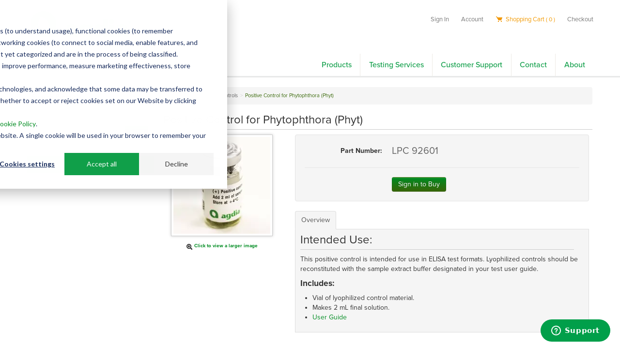

--- FILE ---
content_type: text/html; charset=utf-8
request_url: https://orders.agdia.com/positive-control-for-phyt-lpc-92601
body_size: 8828
content:





<!DOCTYPE html>
<html lang="en" xmlns:og="http://schema.org">
<head>
    

<meta name="cs:page" content="product" />

    

<title>Agdia - Positive Control for Phytophthora (Phyt)</title>

<meta http-equiv="X-UA-Compatible" content="IE=edge">
<meta name="viewport" content="width=device-width, initial-scale=1">
<meta property="og:type" content="website" />	
		<meta name="description" property="og:description" content="Positive Control for Phytophthora" />
		<meta property="og:image" content="https://d163axztg8am2h.cloudfront.net/static/img/b8/4c/d300c7b65d2fa685af3338eedc81.webp" />
	<meta property="og:title" content="Positive Control for Phytophthora (Phyt)" />
	<meta property="og:url" content="https://orders.agdia.com/positive-control-for-phyt-lpc-92601" />
	<meta property="og:name" content="Agdia" />

<meta charset="utf-8" />
<meta name="robots" content="index,follow" />



<link href="//d163axztg8am2h.cloudfront.net/static/img/35/4b/7a8696f0656ec88992fe5e745d74.ico" rel="shortcut icon" type="image/x-icon" />

	<link rel="canonical" href="https://orders.agdia.com/positive-control-for-phyt-lpc-92601" />


    
            <!-- Google Tag Manager -->
        <script>
            (function(w,d,s,l,i){w[l]=w[l]||[];w[l].push({'gtm.start':
            new Date().getTime(),event:'gtm.js'});var f=d.getElementsByTagName(s)[0],
            j=d.createElement(s),dl=l!='dataLayer'?'&l='+l:'';j.async=true;j.src=
            'https://www.googletagmanager.com/gtm.js?id='+i+dl;f.parentNode.insertBefore(j,f);
            })(window, document, 'script', 'dataLayer', 'GTM-WW5P4S8C');
        </script>
            <!-- End Google Tag Manager -->

        <!-- Global site tag (gtag.js) - Google Analytics -->
        <script async src="https://www.googletagmanager.com/gtag/js?id=G-Q1T5690983"></script>
        <script>
			window.dataLayer = window.dataLayer || [];
			function gtag(){dataLayer.push(arguments);}
			gtag('js', new Date());

			gtag('config', 'G-Q1T5690983');
        </script>

    <link type="text/css" rel="stylesheet" href="//d163axztg8am2h.cloudfront.net/static/css/44/cc/84d7941e6fa311adc8af2f45976c.gz.css" />
    <link rel="preconnect" href="https://fonts.googleapis.com">
    <link rel="preconnect" href="https://fonts.gstatic.com" crossorigin>


    <!--[if LT IE 8]><script src="/static/js/patch/json2.min.js" type="text/javascript"></script>
<![endif]-->
    <script src="/static/js/patch/modernizr.js" type="text/javascript"></script>


    <script type="text/javascript">
		class NomadSettings {
			static CurrencyLocale = 'en-US';
			static CurrencyType = 'USD';
			static DecimalPlaces = 2;
			static RequirePhoneNumber = true;
			static CurrencySymbol = '$';
		}
    </script>
    <script src="/Static/js/vue/nomad-client.js?v=1.0.28364"></script>
    <script src="/Static/tsout/common.js?v=1.0.28364"></script>

    
</head>

<body id="positive-control-for-phyt-lpc-92601-page" class="product-page">
		<!-- Google Tag Manager (noscript) -->
		<noscript>
			<iframe src="https://www.googletagmanager.com/ns.html?id=GTM-WW5P4S8C"
					height="0" width="0" style="display:none;visibility:hidden"></iframe>
		</noscript>
		<!-- End Google Tag Manager (noscript) -->
	
	
	


<script type="application/ld+json">{"@context":"https://schema.org","@type":"BreadcrumbList","itemListElement":[{"@type":"ListItem","item":{"@type":"Thing","@id":"https://orders.agdia.com/","name":"Home"},"position":1},{"@type":"ListItem","item":{"@type":"Thing","@id":"https://orders.agdia.com/products","name":"Products"},"position":2},{"@type":"ListItem","item":{"@type":"Thing","@id":"https://orders.agdia.com/controls","name":"Controls"},"position":3},{"@type":"ListItem","item":{"@type":"Thing","@id":"https://orders.agdia.com/positive-control-for-phyt-lpc-92601","name":"Positive Control for Phytophthora (Phyt)"},"position":4}]}</script>

	<div id="wrapper">
		<div id="wrapper-inner">
			<script src="https://use.typekit.net/cot7sbl.js"></script>
<script>try { Typekit.load({ async: true }); } catch (e) { }</script>

<div id="page-header">

  <div id="shipping-restriction-data"></div>

  <div id="page-header-inner"
    class="container">
    <h2 id="page-header-logo"
      class="logo">
      <a href="https://www.agdia.com"
        title=""></a>
    </h2>

    <div id="page-header-menu">
      <div class="nav-actions">
          <a href="/cart"
          class="btn btn-nav-cart disabled"
          title="Your cart is empty"><i class="icon-shopping-cart"></i></a>

        <button type="button"
          class="btn btn-nav-menu btn-primary" >
          <span class="icon-bar"></span>
          <span class="icon-bar"></span>
          <span class="icon-bar"></span>
        </button>
      </div>

      <div class="nav-bg nav-collapse fade"></div>
      <div class="nav-menu nav-collapse">

        <div id="user-menu">
  <ul>
      <li><a href="/account/access?redirect=%2fpositive-control-for-phyt-lpc-92601">Sign In</a></li>  
    
    <li><a href="/account">Account</a></li>
    <!--<li><a href="/lists" id="lists-toggler">Shopping Lists</a></li>-->
    <li class="hidden-phone hidden-tablet">
      <a href="/cart" id="shopping-cart-link" data-content="#mini-cart-wrapper" class="toggle-mini-cart disabled">
        <!--<img data-src="/assets/site/img/cart-icon.png" src="/assets/site/img/cart-icon.png" />--><i class="icon-cart"></i> Shopping Cart <small>( 0 )</small>
      </a>
    </li>
    <li class="hidden-desktop">
      <a href="/cart">
        <!--<img data-src="/assets/site/img/cart-icon.png" src="/assets/site/img/cart-icon.png" />--><i class="icon-cart"></i> Shopping Cart <small>( 0 )</small>
      </a>
    </li>
    <li><a href="/checkout" class="disabled">Checkout</a></li>
  </ul>

  

<div id="mini-cart-wrapper" class="hide">
  <div id="mini-cart" class="mini-cart">
    <div class="header">
      0 items ( $0.00 )
    </div>

    <ul>
    </ul>
        
    <div class="footer">
      <a href="/cart">View the Full Cart</a>
    </div>
  </div>
</div>
</div>


        <div id="page-header-nav"
          class="toggle-nav">
          <div id="page-header-nav-inner">
            <ul>
              <li>
                <a href="/products">Products</a>
                <!---<ul>
                  <li><a href="/pathogen-tests/elisa">ELISA</a></li>
                  <li><a href="/pathogen-tests/immunostrip-tests">ImmunoStrip</a></li>
                  <li><a href="/amplifyrp">AmplifyRP</a></li>
                  <li><a href="/pathogen-tests">Pathogen Tests</a></li>
                  <li><a href="/gmo-trait-tests">GMO / Trait Tests</a></li>
                  <li><a href="/plant-hormones-and-proteins">Plant Hormone & Proteins</a></li>
                  <li><a href="/accessories">Accessories</a></li>
                </ul>--->
              </li>
              <li>
                <a href="https://www.agdia.com/testing-services/">Testing Services</a>
                <ul>
                  <li><a href="https://www.agdia.com/testing-services/sending-samples-from-usa">Sending Samples from
                      USA</a></li>
                  <li><a href="https://www.agdia.com/testing-services/shipping-samples-internationally">Sending Samples
                      Internationally</a></li>
                  <li><a href="https://www.agdia.com/testing-services/services-offered">Services Offered</a></li>
                  <li><a href="https://www.agdia.com/testing-services/testing-services-contact-information">Contact
                      Testing Services</a></li>
                </ul>
              </li>
              <li>
                <a href="https://www.agdia.com/customer-support/">Customer Support</a>
                <ul>
                  <li><a href="https://www.agdia.com/customer-support/orders-billing">Order and Billing Questions</a>
                  </li>
                  <li><a href="https://www.agdia.com/customer-support/frequent-questions-and-troubleshooting">FAQ and
                      Troubleshooting</a></li>
                  <li><a href="https://docs.agdia.com/DataSheets.aspx"
                      target="_blank">Safety Data Sheets</a></li>

                </ul>
              </li>
              <li>
                <a href="https://www.agdia.com/contact/">Contact</a>
                <ul>
                  <li><a href="https://www.agdia.com/contact/international">Distributors</a></li>
                  <li><a href="https://www.agdia.com/contact/company-directory">Company Directory</a></li>
                </ul>
              </li>
              <li>
                <a href="https://www.agdia.com/company/">About</a>
                <!--<ul>
                  <li><a href="https://www.agdia.com/company/news/">News</a></li>
                </ul>-->
              </li>
            </ul>
          </div>
        </div>
        <!--/ page-header-nav-->
      </div>
      <!--/ page-header-menu-->
    </div>

  </div>
</div>

			<div id="page-body" class="container">
				<div id="page-body-inner">
					

<div class="row layout-2-column layout-2-column-left-rail">

  <div id="rail-left" class="rail span3">
    
<section id="filter-module" class="module filter-module">
  <div class="body">
    <h5>Search Products</h5>
    
    

<form action="/system/filter" class="filters attribute-filters" data-ajax="true" data-ajax-method="POST" method="post">    <div class="control-group clearfix">


      <span class="search-phrase">
        <input class="textbox search-suggest" id="q" name="q" placeholder="Search by Product Name or Number" type="text" value="" />
      </span>

      <input id="c" name="c" type="hidden" value="" />
      <input id="s" name="s" type="hidden" value="" />

      <input type="submit" class="btn btn-primary pull-right" value="Submit" />
      <input type="button" class="btn pull-right btn-clear" value="Clear" />
    </div>
</form>
    
    <div id="filter-module-loading" class="module-loading">
      <div>loading...</div>
      <div class="loading-hz"></div>
    </div>
  </div>
</section>


  <section id="category-module" class="links-module module">
    <header>
      Categories
    </header>
    <div class="body">
      <ul><li class="products"><a href="/products">Products</a></li></ul>
    </div>
  </section>
<!--<p style="color: #FF0000">Agdia, Inc will be closed December 20th at 12:00 P.M. EST through January 1st to allow our employees time to celebrate the holidays and spend time with their families.</p> <p style="color: #FF0000"> The last day to place an order to be shipped prior to the holiday closure will be December 13th, 2019 based on our standard lead time of 4 business days.  Please review our <a target='_blank' href='http://www.agdia.com/files/documents/Agdia_Holiday_Shipping_Schedule.pdf'>holiday shipping schedule</a> before placing your order.</p>-->

<!--<section class="links-module module">
  <header>
    Links
  </header>
  <div class="body">
    <ul>
      <li><a href="#">Testing Services</a></li>
      <li><a href="#">Link 2</a></li>
      <li><a href="#">Link 3</a></li>
      <li><a href="#">Link 4</a></li>
      <li><a href="#">Link 5</a></li>
    </ul>
  </div>
</section> -->
   
  </div>

  <div id="main" class="span10">
    


  <div class="breadcrumbs">
    <ul class="breadcrumb"><li><a href="/"><span>Home</span></a><span class="divider">&gt;</span></li><li><a href="/products"><span>Products</span></a><span class="divider">&gt;</span></li><li><a href="/controls"><span>Controls</span></a><span class="divider">&gt;</span></li><li class="active"><a href="/positive-control-for-phyt-lpc-92601"><span>Positive Control for Phytophthora (Phyt)</span></a></li></ul>
  </div>



    










<div class="row mono-item-product" id="product" itemscope itemtype="http://schema.org/Product">

    <div id="product-inner" class="span10">

        <h1>
            <span itemprop="name">Positive Control for Phytophthora (Phyt)</span>

        </h1>
        <div class="row">
                <div id="product-rail" class="span3">
                    

	<div class="gallery">
		<div class="primary">
				<a title="Positive Control for Phytophthora (Phyt)" href="//d163axztg8am2h.cloudfront.net/static/img/ca/33/46828d530fb2cdf50df379b95b99.webp" class="open-modal">
					<img alt="Positive Control for Phytophthora (Phyt)" class="img-polaroid" itemprop="image" src="//d163axztg8am2h.cloudfront.net/static/img/d1/c7/00e3e62a31156b65bf87d0fa23af.webp"></img>
					<span><i class="icon-zoom-in"></i> Click to view a larger image</span>
				</a>
		</div>

		
	</div>

                </div>

            <div id="product-main" class="span7">

                <div class="well product-purchase">
<form action="/cart/add" class="form-horizontal" method="post"><input name="__RequestVerificationToken" type="hidden" value="fZw2cS-m8seOt2HO-XCcygKMfEdFaBYu_bsUPlC7_d_psnxXKfwPD_u38w10wNcVAxoUe9Exac9FNXVAEAOhAdDBqHg1" />                        <input type="hidden" id="pid" name="pid" value="06989058-f131-4094-955c-2f382382203b" />
                        <dl class="product-options dl-horizontal">
                                    <dt class="part-number-label">Part Number:</dt>
                                    <dd class="part-number-value" itemprop="sku">LPC 92601</dd>


                        </dl>
                        <div class="form-actions">

                            <span class="hide" itemscope itemtype="http://schema.org/Offer">
                                    <link itemprop="availability" href="http://schema.org/InStock" />In Stock                            </span>

<a class="btn btn-primary" href="/account/access?redirect=%2Fpositive-control-for-phyt-lpc-92601">Sign in to Buy</a>
                        </div>
</form>                </div>

                    <div id="product-tabs">

                        <ul class="nav nav-tabs">
                                <li class="active"><a href="#overview" data-toggle="tab">Overview</a></li>
                                                                                </ul>

                        <div id="product-tab-content" class="tab-content">

                                <div class="tab-pane active" id="overview" itemprop="description">


                                        <div id="full-description">
                                            <h1>Intended Use:</h1>

<p>This positive control is intended for use in ELISA test formats. Lyophilized controls should be reconstituted with the sample extract buffer designated in your test user guide. </p>

<h4>Includes:</h4>

<ul>
  <li>Vial of lyophilized control material.</li>
  <li>Makes 2 mL final solution.</li>
  <li><a href="assets/site/docs/m35.pdf" target="_blank">User Guide</a></li>
</ul>

                                        </div>

                                </div>


                        </div>

                    </div>

            </div>
        </div>

          <hr />
  <div id="related-product-sets">
      <div class="related-product-set" data-ajax-load="true" data-ajax-url="/product/related?pid=56aafc3c-c63f-4ade-8f86-a7d023898eda&amp;code=alsopurchased">
        <div class="related-product"></div>
      </div>
      <div class="related-product-set" data-ajax-load="true" data-ajax-url="/product/related?pid=56aafc3c-c63f-4ade-8f86-a7d023898eda&amp;code=related">
        <div class="related-product"></div>
      </div>
  </div>


    </div>
</div>


  </div>

</div>
				</div>
			</div>

			<footer id="page-footer">
  <div id="page-footer-inner" class="container">
      
    <div id="footer-left">
      <div id="page-footer-logo"></div>
      <small>Copyright &copy; Agdia, Inc.  2026</small> 
      <p><br/></p>
      <p><a href="https://www.agdia.com/company/files/documents/Agdia%20ISO%209001-2015%20Certificate%20-%202024.pdf">ISO 9001:2015 Certified</a></p>
      <p><a href="https://www.agdia.com/company/files/documents/AgdiaCertScopeV009.pdf">ISO/IEC 17025:2017 Accredited</a></p>
    </div>
    
    <div id="footer-middle">
      <ul class="page-footer-menu">
        <li><a href="/products">Products</a></li> 
        <li><a href="https://www.agdia.com/testing-services">Testing Services</a></li> 
        <li><a href="https://www.agdia.com/customer-support">Customer Support</a></li> 
        <li><a href="https://www.agdia.com/contact">Contact</a></li> 
        <li><a href="https://www.agdia.com/company">About Us</a></li> 
        <li><a href="https://www.agdia.com/company/news">News</a></li> 
        <li><a href="https://www.agdia.com/contact/international">Distributors</a></li>         
      </ul>
      <ul class="page-footer-menu">
        <li><a href="/account">My Account</a></li> 
        <li><a href="/account">Orders</a></li> 
        <li><a href="/cart">Cart</a></li> 
        <li><a href="/checkout">Checkout</a></li> 
        <li><a href="https://www.agdia.com/customer-support/privacy-and-security">Privacy Policy</a></li>
        <li><a href="https://www.agdia.com/customer-support/terms-of-use">Terms of Use</a></li>
        <li><a href="https://www.agdia.com/customer-support/return-policy">Returns</a></li>          
      </ul>
      
      <ul class="footer-contact">
        <li><h6>Contact</h6></li>
        <li>Agdia, Inc.</li>
        <li>52642 County Road 1</li>
        <li>Elkhart, IN 46514</li>
        <li>Phone: 574-264-2615 or 800-622-4342</li>
        <li>Fax: 574-264-2153</li>
        <li>Email: <a href="mailto:info@agdia.com">info@agdia.com</a></li>
      </ul>
    </div>
    
    <div id="footer-right">
      <a class="facebook-icon" href="https://www.facebook.com/Agdia-Inc-145631368793563" alt="facebook icon" ></a>
      <a class="twitter" href="https://twitter.com/AgdiaInc" alt="twitter icon" ></a>
      <a class="linked-in-icon" href="https://www.linkedin.com/company/agdia-inc/" alt="linkedin icon" ></a>
    </div>

  </div>
<div class="container"><small>Powered by <a href="https://www.nomad.site">Nomad eCommerce</a></small></div>

</footer> 
		</div>
	</div>
    
        <script src="//ajax.googleapis.com/ajax/libs/jquery/1.8.3/jquery.min.js" type="text/javascript"></script>


	<script src="//d163axztg8am2h.cloudfront.net/static/js/8e/a8/465268479d7cf57392e53329ab3e.gz.js" type="text/javascript"></script><script src="/static/js/page/product.js?v=1.0.28364" type="text/javascript"></script>
<script src="/static/js/page/shopping-lists.js" type="text/javascript"></script>


	
	<script type="text/javascript">
    $(function() {
        $("a[data-tab-destination]").on('click', function(e) { 
            e.preventDefault();
            var tab = $(this).attr('data-tab-destination');

            $("#" + tab).click();

            var hashtag = $(this.hash);

            var target = hashtag.length ? hashtag : $('[name=' + this.hash.slice(1) + ']');

            if (target.length) {
              	$("#overview").removeClass("active");
              	$("#overview-li").removeClass("active");
                $("#techinfo").addClass("active");
              	$("#techinfo-li").addClass("active");
                return false;
            }
        });
    });
  
  $(function() {
        $("a[data-tab-destination-2]").on('click', function(f) { 
            f.preventDefault();
            var tab = $(this).attr('data-tab-destination-2');

            $("#" + tab).click();

            var hashtag = $(this.hash);

            var target = hashtag.length ? hashtag : $('[name=' + this.hash.slice(1) + ']');

            if (target.length) {
              	$("#overview").removeClass("active");
              	$("#overview-li").removeClass("active");
                $("#documents").addClass("active");
              	$("#documents-li").addClass("active");
                return false;
            }
        });
    });
  
  $(function() {
        $("a[data-tab-destination-3]").on('click', function(f) { 
            f.preventDefault();
            var tab = $(this).attr('data-tab-destination-3');

            $("#" + tab).click();

            var hashtag = $(this.hash);

            var target = hashtag.length ? hashtag : $('[name=' + this.hash.slice(1) + ']');

            if (target.length) {
              	$("#overview").removeClass("active");
              	$("#overview-li").removeClass("active");
                $("#included").addClass("active");
              	$("#included-li").addClass("active");
                return false;
            }
        });
    });
</script>		<script>

  // - closes the mobile nav 
  $(".nav-bg").click(function () {
    $(this).toggleClass("in");
    $(".nav-menu").toggleClass("in");
  });

  $('.btn-nav-menu').click(function () {
    if ($('.nav-bg').hasClass('in')) {
      $('.nav-bg').removeClass('in')
      $('.nav-menu').removeClass('in')
    } else {
      $('.nav-bg').addClass('in')
      $('.nav-menu').addClass('in')
    }
  });

  if ($('.mono-item-product').length) {

    $("#intended-li, #techinfo-li, #includes-li, #documents-li").insertAfter("#product-tabs .nav-tabs li.active");
    $("#intended-use, #techinfo, #includes, #documents").insertAfter("#product-tab-content .tab-pane.active");
    //$( "#videos-li" ).after("#product-tabs .nav-tabs li.active" );
    //$( "#orderguide-li" ).after("#product-tabs .nav-tabs li.active" );

    $("#specifications").appendTo("#product-tab-content");
    $("#videos").appendTo("#product-tab-content");
    $("#parts").appendTo("#product-tab-content");
    $("#orderguide").appendTo("#product-tab-content");
    $("#accessories").appendTo("#product-tab-content");
    $("#options").appendTo("#product-tab-content");
    $("#warranty").appendTo("#product-tab-content");
  }

  if ($('.multi-item-product').length) {

  }

  //$( "#product-tab-content #specifications.tab-pane" ).addClass( "active" );
  //$( "#product-page-html .nav-tabs, #product-page-html .tab-content" ).wrapAll( "<div id='product-tabs' />");

  $(function () {
    $('.toggle-nav li:has(ul)').prepend(function () {
      var icon = $(this).hasClass('active') ? 'icon-minus' : 'icon-plus';
      var $toggler = $('<a href="#" class="toggle-nav-toggle hide"><i class="' + icon + '"></i></a>');

      return $toggler.click(function (e) {
        e.preventDefault();

        var $element = $(this);
        var $icon = $element.find('i');
        var $ul = $element.siblings('ul');

        if ($ul.is(':visible')) {
          $ul.slideUp('fast');
          $icon.attr('class', 'icon-plus')
        } else {
          $ul.slideDown('fast');
          $icon.attr('class', 'icon-minus')
        }
      })
    });

    $("[data-load]").each(function () {
      var $container = $(this);

      $.ajax({
        url: $container.data('load'),
        type: "get",
        beforeSend: function (request) {
          request.setRequestHeader("client", "Nomad CDN Client/1.0");
        },
        success: function (html) {
          $container.html(html);
        },
        error: function () {
          $container.html("Error loading the page menu");
        }
      });
    });
  })

  $('#product-items-wrapper').insertAfter('#product-main');
</script>


<!-- Start of agdia Zendesk Widget script -->
<script id="ze-snippet"
  src="https://static.zdassets.com/ekr/snippet.js?key=d19284cb-a4a0-4ac8-8c1b-612b88193baa"> </script>
<!-- End of agdia Zendesk Widget script -->

<!-- Start of HubSpot Embed Code -->
<script type="text/javascript" id="hs-script-loader" async defer src="//js.hs-scripts.com/43602268.js"></script>
<!-- End of HubSpot Embed Code -->

<!-- Start of LinkedIn Insight Tag -->
<script type="text/javascript">
_linkedin_partner_id = "5323708";
window._linkedin_data_partner_ids = window._linkedin_data_partner_ids || [];
window._linkedin_data_partner_ids.push(_linkedin_partner_id);
</script><script type="text/javascript">
(function(l) {
if (!l){window.lintrk = function(a,b){window.lintrk.q.push([a,b])};
window.lintrk.q=[]}
var s = document.getElementsByTagName("script")[0];
var b = document.createElement("script");
b.type = "text/javascript";b.async = true;
b.src = "https://snap.licdn.com/li.lms-analytics/insight.min.js";
s.parentNode.insertBefore(b, s);})(window.lintrk);
</script>
<noscript>
<img height="1" width="1" style="display:none;" alt="" src="https://px.ads.linkedin.com/collect/?pid=5323708&fmt=gif" />
</noscript>
<!-- End of LinkedIn Insight Tag -->

	

  <!-- Google Analytics -->
  <script type="text/javascript">
      (function (i, s, o, g, r, a, m) {
          i['GoogleAnalyticsObject'] = r; i[r] = i[r] || function () {
              (i[r].q = i[r].q || []).push(arguments)
          }, i[r].l = 1 * new Date(); a = s.createElement(o),
          m = s.getElementsByTagName(o)[0]; a.async = 1; a.src = g; m.parentNode.insertBefore(a, m)
      })(window, document, 'script', '//www.google-analytics.com/analytics.js', 'ga');

      ga('create', 'UA-74938723-1', 'auto');
      ga('require', 'displayfeatures');
      ga('send', 'pageview');

  </script>
  <!-- End Google Analytics -->

	

	

	



		<script type="text/javascript">
			var cartObject = {
  "billingAddress": null,
  "shippingAddress": null,
  "extrinsics": null,
  "items": [],
  "subtotal": 0.0,
  "total": 0.0,
  "discount": 0.0,
  "fee": 0.0,
  "count": 0,
  "tax": 0.0,
  "retailDeliveryFee": 0.0,
  "voucher": 0.0,
  "totalWeight": 0.0,
  "cartTypeCode": null,
  "id": "00000000-0000-0000-0000-000000000000"
};
		</script>





	
</body>
</html>


--- FILE ---
content_type: text/html; charset=utf-8
request_url: https://orders.agdia.com/product/related?pid=56aafc3c-c63f-4ade-8f86-a7d023898eda&code=alsopurchased
body_size: 1198
content:
  <section id="related-product-set-alsopurchased" class="related-product-set">
    <header>
      <strong>Customers Also Purchased</strong>

        <div class="pagination pagination-small">
          <ul>
            <li class="disabled">
                <span><</span>
            </li>
            <li><span>Page 1 of 2</span></li>
            <li>
<a data-ajax="true" data-ajax-method="post" data-ajax-mode="replace" data-ajax-update="#related-product-set-alsopurchased" href="/product/related?pid=56aafc3c-c63f-4ade-8f86-a7d023898eda&amp;code=alsopurchased&amp;p=2&amp;ps=7">&gt;</a>            </li>
          </ul>
        </div>
    </header>
    <div class="body">
      

<div class="related-product" itemprop="isSimilarTo" itemscope itemtype="http://schema.org/Product">
    
  <div class="related-product-image">
    <a href="/agdia-immunostrip-for-ea-isk-52101" title="ImmunoStrip&#174; for Erwinia amylovora (Ea)">    
<img alt="ImmunoStrip® for Erwinia amylovora (Ea)" class="img-polaroid" src="//d163axztg8am2h.cloudfront.net/static/img/44/75/e4d0f563f54e8a7523f060fa3add.webp"></img>    </a>
  </div>
  
  <h5><a class="related-product-link" href="/agdia-immunostrip-for-ea-isk-52101" itemprop="url"><span itemprop="name">ImmunoStrip&#174; for Erwinia amylovora (Ea)</span></a></h5>

</div>

<div class="related-product" itemprop="isSimilarTo" itemscope itemtype="http://schema.org/Product">
    
  <div class="related-product-image">
    <a href="/agdia-immunostrip-for-cmv-isk-44501" title="ImmunoStrip&#174; for Cucumber mosaic virus (CMV)">    
<img alt="ImmunoStrip® for Cucumber mosaic virus (CMV)" class="img-polaroid" src="//d163axztg8am2h.cloudfront.net/static/img/8b/5f/aa2928b3755d902b926de6fe3507.webp"></img>    </a>
  </div>
  
  <h5><a class="related-product-link" href="/agdia-immunostrip-for-cmv-isk-44501" itemprop="url"><span itemprop="name">ImmunoStrip&#174; for Cucumber mosaic virus (CMV)</span></a></h5>

</div>

<div class="related-product" itemprop="isSimilarTo" itemscope itemtype="http://schema.org/Product">
    
  <div class="related-product-image">
    <a href="/agdia-immunostrip-for-hvx-isk-16600" title="ImmunoStrip&#174; for Hosta virus X (HVX)">    
<img alt="ImmunoStrip® for Hosta virus X (HVX)" class="img-polaroid" src="//d163axztg8am2h.cloudfront.net/static/img/2d/16/ae29385072a16f483d1affc36bd5.webp"></img>    </a>
  </div>
  
  <h5><a class="related-product-link" href="/agdia-immunostrip-for-hvx-isk-16600" itemprop="url"><span itemprop="name">ImmunoStrip&#174; for Hosta virus X (HVX)</span></a></h5>

</div>

<div class="related-product" itemprop="isSimilarTo" itemscope itemtype="http://schema.org/Product">
    
  <div class="related-product-image">
    <a href="/agdia-immunostrip-for-tmv-isk-57400" title="Agdia ImmunoStrip&#174; for TMV (Tobacco mosaic virus)">    
<img alt="Agdia ImmunoStrip® for TMV (Tobacco mosaic virus)" class="img-polaroid" src="//d163axztg8am2h.cloudfront.net/static/img/8b/5f/aa2928b3755d902b926de6fe3507.webp"></img>    </a>
  </div>
  
  <h5><a class="related-product-link" href="/agdia-immunostrip-for-tmv-isk-57400" itemprop="url"><span itemprop="name">Agdia ImmunoStrip&#174; for TMV (Tobacco mosaic virus)</span></a></h5>

</div>

<div class="related-product" itemprop="isSimilarTo" itemscope itemtype="http://schema.org/Product">
    
  <div class="related-product-image">
    <a href="/agdia-immunostrip-for-tswv-isk-39300" title="Agdia ImmunoStrip&#174; for TSWV (Tomato spotted wilt virus)">    
<img alt="Agdia ImmunoStrip® for TSWV (Tomato spotted wilt virus)" class="img-polaroid" src="//d163axztg8am2h.cloudfront.net/static/img/8b/5f/aa2928b3755d902b926de6fe3507.webp"></img>    </a>
  </div>
  
  <h5><a class="related-product-link" href="/agdia-immunostrip-for-tswv-isk-39300" itemprop="url"><span itemprop="name">Agdia ImmunoStrip&#174; for TSWV (Tomato spotted wilt virus)</span></a></h5>

</div>

<div class="related-product" itemprop="isSimilarTo" itemscope itemtype="http://schema.org/Product">
    
  <div class="related-product-image">
    <a href="/negative-control-for-phyt-lnc-92601" title="Negative Control for Phytophthora (Phyt)">    
<img alt="Negative Control for Phytophthora (Phyt)" class="img-polaroid" src="//d163axztg8am2h.cloudfront.net/static/img/00/56/ac92a7191dbd2e7557e2b8806062.webp"></img>    </a>
  </div>
  
  <h5><a class="related-product-link" href="/negative-control-for-phyt-lnc-92601" itemprop="url"><span itemprop="name">Negative Control for Phytophthora (Phyt)</span></a></h5>

</div>

<div class="related-product" itemprop="isSimilarTo" itemscope itemtype="http://schema.org/Product">
    
  <div class="related-product-image">
    <a href="/alkphos-buffer-pack-acc-00111" title="Buffer Pack, DAS or TAS Direct ELISA, Alkphos">    
<img alt="Buffer Pack, DAS or TAS Direct ELISA, Alkphos" class="img-polaroid" src="//d163axztg8am2h.cloudfront.net/static/img/25/98/aebff4bad3a7399bc11e334c9ed7.webp"></img>    </a>
  </div>
  
  <h5><a class="related-product-link" href="/alkphos-buffer-pack-acc-00111" itemprop="url"><span itemprop="name">Buffer Pack, DAS or TAS Direct ELISA, Alkphos</span></a></h5>

</div>
    </div>
  </section>
